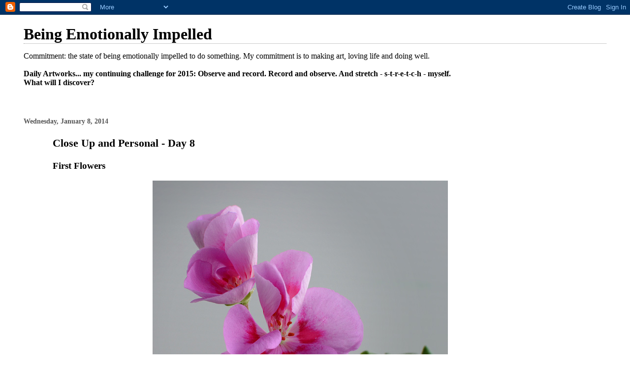

--- FILE ---
content_type: text/html; charset=UTF-8
request_url: https://emotionallyimpelled.blogspot.com/2014/01/close-up-and-personal-day-8.html?showComment=1389214079791
body_size: 8567
content:
<!DOCTYPE html>
<html dir='ltr'>
<head>
<link href='https://www.blogger.com/static/v1/widgets/2944754296-widget_css_bundle.css' rel='stylesheet' type='text/css'/>
<meta content='text/html; charset=UTF-8' http-equiv='Content-Type'/>
<meta content='blogger' name='generator'/>
<link href='https://emotionallyimpelled.blogspot.com/favicon.ico' rel='icon' type='image/x-icon'/>
<link href='http://emotionallyimpelled.blogspot.com/2014/01/close-up-and-personal-day-8.html' rel='canonical'/>
<link rel="alternate" type="application/atom+xml" title="Being Emotionally Impelled - Atom" href="https://emotionallyimpelled.blogspot.com/feeds/posts/default" />
<link rel="alternate" type="application/rss+xml" title="Being Emotionally Impelled - RSS" href="https://emotionallyimpelled.blogspot.com/feeds/posts/default?alt=rss" />
<link rel="service.post" type="application/atom+xml" title="Being Emotionally Impelled - Atom" href="https://www.blogger.com/feeds/8907493401924502681/posts/default" />

<link rel="alternate" type="application/atom+xml" title="Being Emotionally Impelled - Atom" href="https://emotionallyimpelled.blogspot.com/feeds/5794245497830178895/comments/default" />
<!--Can't find substitution for tag [blog.ieCssRetrofitLinks]-->
<link href='https://blogger.googleusercontent.com/img/b/R29vZ2xl/AVvXsEi9aY9j5uq5db1e3AZpOACD_cmgRN5dq8LEWG9E2a_BHCxrF8kuPmEYtVL3UP24eG5Oyn4cdKZQzExVFnrLTdoOgAlC_xyUik1pJrOyN_Z3DO6L_K27r6xc2-YQGsk4h27YLFVwOvHn1WDT/s1600/PenneyGeraniumTrio1.jpg' rel='image_src'/>
<meta content='http://emotionallyimpelled.blogspot.com/2014/01/close-up-and-personal-day-8.html' property='og:url'/>
<meta content='Close Up and Personal - Day 8' property='og:title'/>
<meta content=' First Flowers           The Geranium on My Desk      - its floral presentation         Plants are supposed to flower in summertime out in t...' property='og:description'/>
<meta content='https://blogger.googleusercontent.com/img/b/R29vZ2xl/AVvXsEi9aY9j5uq5db1e3AZpOACD_cmgRN5dq8LEWG9E2a_BHCxrF8kuPmEYtVL3UP24eG5Oyn4cdKZQzExVFnrLTdoOgAlC_xyUik1pJrOyN_Z3DO6L_K27r6xc2-YQGsk4h27YLFVwOvHn1WDT/w1200-h630-p-k-no-nu/PenneyGeraniumTrio1.jpg' property='og:image'/>
<title>Being Emotionally Impelled: Close Up and Personal - Day 8</title>
<style id='page-skin-1' type='text/css'><!--
/*
* Blogger Template Style
*
* Simple II
* by Jason Sutter
*/
body {
margin:0;
font:normal normal 100% Georgia,Serif;;
background:#ffffff;
color:#000000;
}
a:link {
color:#5588aa;
text-decoration:none;
}
a:visited {
color:#999999;
text-decoration:none;
}
a:hover {
color:#000000;
text-decoration:underline;
}
a img {
border-width:0;
}
#outer-wrapper {
margin-top: 0px;
margin-right: 3em;
margin-bottom: 0;
margin-left: 3em;
}
h1 {
border-bottom:dotted 1px #999999;
margin-bottom:0px;
color: #000000;
font: normal bold 200% Georgia,Serif;
}
h1 a, h1 a:link, h1 a:visited {
color: #000000;
}
h2 {
margin:0px;
padding: 0px;
}
#main .widget {
padding-bottom:10px;
margin-bottom:20px;
border-bottom:dotted 1px #999999;
clear: both;
}
#main .Header {
border-bottom-width: 0px;
}
h2.date-header {
padding-top:15px;
color:#555555;
padding-bottom:0px;
margin-bottom:0px;
font-size: 90%;
}
h3.post-title {
font-size: 140%;
color: #000000;
}
.post {
padding-left:5%;
padding-right:10%;
}
.post-footer {
color:#555555;
}
#comments {
padding-top:30px;
color:#000000;
padding-bottom:0px;
margin-bottom:0px;
font-weight:bold;
}
#comments .comment-footer {
font-size:1em;
font-weight:normal;
color:#555555;
margin-right:10px;
display:inline;
}
.comment-author {
margin-top: 3%;
}
.comment-body {
font-size:1em;
font-weight:normal;
}
.deleted-comment {
font-style:italic;
color:gray;
}
.comment-link {
margin-left:.6em;
}
.feed-links {
clear: both;
line-height: 2.5em;
}
#blog-pager-newer-link {
float: left;
}
#blog-pager-older-link {
float: right;
}
#blog-pager {
text-align: center;
}
.clear {
clear: both;
}
.profile-img {
float: left;
margin-top: 0;
margin-right: 5px;
margin-bottom: 5px;
margin-left: 0;
}
body#layout #outer-wrapper {
margin-top: 0px;
margin-right: 50px;
margin-bottom: 0;
margin-left: 50px;
}

--></style>
<link href='https://www.blogger.com/dyn-css/authorization.css?targetBlogID=8907493401924502681&amp;zx=b6d1683a-23c7-4aeb-8aeb-e8dcb1cf466c' media='none' onload='if(media!=&#39;all&#39;)media=&#39;all&#39;' rel='stylesheet'/><noscript><link href='https://www.blogger.com/dyn-css/authorization.css?targetBlogID=8907493401924502681&amp;zx=b6d1683a-23c7-4aeb-8aeb-e8dcb1cf466c' rel='stylesheet'/></noscript>
<meta name='google-adsense-platform-account' content='ca-host-pub-1556223355139109'/>
<meta name='google-adsense-platform-domain' content='blogspot.com'/>

</head>
<body>
<div class='navbar section' id='navbar'><div class='widget Navbar' data-version='1' id='Navbar1'><script type="text/javascript">
    function setAttributeOnload(object, attribute, val) {
      if(window.addEventListener) {
        window.addEventListener('load',
          function(){ object[attribute] = val; }, false);
      } else {
        window.attachEvent('onload', function(){ object[attribute] = val; });
      }
    }
  </script>
<div id="navbar-iframe-container"></div>
<script type="text/javascript" src="https://apis.google.com/js/platform.js"></script>
<script type="text/javascript">
      gapi.load("gapi.iframes:gapi.iframes.style.bubble", function() {
        if (gapi.iframes && gapi.iframes.getContext) {
          gapi.iframes.getContext().openChild({
              url: 'https://www.blogger.com/navbar/8907493401924502681?po\x3d5794245497830178895\x26origin\x3dhttps://emotionallyimpelled.blogspot.com',
              where: document.getElementById("navbar-iframe-container"),
              id: "navbar-iframe"
          });
        }
      });
    </script><script type="text/javascript">
(function() {
var script = document.createElement('script');
script.type = 'text/javascript';
script.src = '//pagead2.googlesyndication.com/pagead/js/google_top_exp.js';
var head = document.getElementsByTagName('head')[0];
if (head) {
head.appendChild(script);
}})();
</script>
</div></div>
<div id='outer-wrapper'>
<div class='main section' id='main'><div class='widget Header' data-version='1' id='Header1'>
<div id='header-inner'>
<div class='titlewrapper'>
<h1 class='title'>
<a href='https://emotionallyimpelled.blogspot.com/'>
Being Emotionally Impelled
</a>
</h1>
</div>
<div class='descriptionwrapper'>
<p class='description'><span>Commitment: the state of being emotionally impelled to do something. 

My commitment is to making art, loving life and doing well.
<br>
<br>
<b>Daily Artworks... my continuing challenge for 2015: Observe and record. Record and observe. And stretch - s-t-r-e-t-c-h - myself. <br> What will I discover? </b></span></p>
</div>
</div>
</div><div class='widget Blog' data-version='1' id='Blog1'>
<div class='blog-posts hfeed'>

          <div class="date-outer">
        
<h2 class='date-header'><span>Wednesday, January 8, 2014</span></h2>

          <div class="date-posts">
        
<div class='post-outer'>
<div class='post hentry uncustomized-post-template' itemprop='blogPost' itemscope='itemscope' itemtype='http://schema.org/BlogPosting'>
<meta content='https://blogger.googleusercontent.com/img/b/R29vZ2xl/AVvXsEi9aY9j5uq5db1e3AZpOACD_cmgRN5dq8LEWG9E2a_BHCxrF8kuPmEYtVL3UP24eG5Oyn4cdKZQzExVFnrLTdoOgAlC_xyUik1pJrOyN_Z3DO6L_K27r6xc2-YQGsk4h27YLFVwOvHn1WDT/s1600/PenneyGeraniumTrio1.jpg' itemprop='image_url'/>
<meta content='8907493401924502681' itemprop='blogId'/>
<meta content='5794245497830178895' itemprop='postId'/>
<a name='5794245497830178895'></a>
<h3 class='post-title entry-title' itemprop='name'>
Close Up and Personal - Day 8
</h3>
<div class='post-header'>
<div class='post-header-line-1'></div>
</div>
<div class='post-body entry-content' id='post-body-5794245497830178895' itemprop='description articleBody'>
<h3>
<b>First Flowers &nbsp;</b></h3>
<div class="separator" style="clear: both; text-align: center;">
<a href="https://blogger.googleusercontent.com/img/b/R29vZ2xl/AVvXsEi9aY9j5uq5db1e3AZpOACD_cmgRN5dq8LEWG9E2a_BHCxrF8kuPmEYtVL3UP24eG5Oyn4cdKZQzExVFnrLTdoOgAlC_xyUik1pJrOyN_Z3DO6L_K27r6xc2-YQGsk4h27YLFVwOvHn1WDT/s1600/PenneyGeraniumTrio1.jpg" imageanchor="1" style="margin-left: 1em; margin-right: 1em;"><img border="0" src="https://blogger.googleusercontent.com/img/b/R29vZ2xl/AVvXsEi9aY9j5uq5db1e3AZpOACD_cmgRN5dq8LEWG9E2a_BHCxrF8kuPmEYtVL3UP24eG5Oyn4cdKZQzExVFnrLTdoOgAlC_xyUik1pJrOyN_Z3DO6L_K27r6xc2-YQGsk4h27YLFVwOvHn1WDT/s1600/PenneyGeraniumTrio1.jpg" /></a></div>
<div class="separator" style="clear: both; text-align: center;">
<br /></div>
<div class="separator" style="clear: both; text-align: center;">
</div>
<div class="separator" style="clear: both; text-align: center;">
<b>The Geranium on My Desk &nbsp;&nbsp;</b></div>
<div class="separator" style="clear: both; text-align: center;">
- its floral presentation &nbsp;&nbsp;</div>
<div class="separator" style="clear: both; text-align: center;">
<br /></div>
<div style="text-align: center;">
<div style="text-align: left;">
Plants are supposed to flower in summertime out in the garden. If I were a dedicated gardener, I would have clipped away this geranium's fall leaves and stems and let the plant sit dormant for months in the dark, keeping its energy in reserve for spring. But if I waited for that, I wouldn't have this opportunity to be so pleased and proud of these first flowers.<br />
As a flower fancier, I prefer to enjoy the growth of the plant now, and its triumph of&nbsp;growth&nbsp;and&nbsp;color over winter cold and dark. Besides, I'm sure the geranium is enjoying its own exuberance, too!<br />
&nbsp;<br />
<br /></div>
</div>
<div style='clear: both;'></div>
</div>
<div class='post-footer'>
<div class='post-footer-line post-footer-line-1'>
<span class='post-author vcard'>
Posted by
<span class='fn' itemprop='author' itemscope='itemscope' itemtype='http://schema.org/Person'>
<meta content='https://www.blogger.com/profile/00124144040878852680' itemprop='url'/>
<a class='g-profile' href='https://www.blogger.com/profile/00124144040878852680' rel='author' title='author profile'>
<span itemprop='name'>Mavis</span>
</a>
</span>
</span>
<span class='post-timestamp'>
at
<meta content='http://emotionallyimpelled.blogspot.com/2014/01/close-up-and-personal-day-8.html' itemprop='url'/>
<a class='timestamp-link' href='https://emotionallyimpelled.blogspot.com/2014/01/close-up-and-personal-day-8.html' rel='bookmark' title='permanent link'><abbr class='published' itemprop='datePublished' title='2014-01-08T05:51:00-08:00'>5:51&#8239;AM</abbr></a>
</span>
<span class='post-comment-link'>
</span>
<span class='post-icons'>
<span class='item-control blog-admin pid-728943984'>
<a href='https://www.blogger.com/post-edit.g?blogID=8907493401924502681&postID=5794245497830178895&from=pencil' title='Edit Post'>
<img alt='' class='icon-action' height='18' src='https://resources.blogblog.com/img/icon18_edit_allbkg.gif' width='18'/>
</a>
</span>
</span>
<div class='post-share-buttons goog-inline-block'>
</div>
</div>
<div class='post-footer-line post-footer-line-2'>
<span class='post-labels'>
Labels:
<a href='https://emotionallyimpelled.blogspot.com/search/label/atmosphere' rel='tag'>atmosphere</a>,
<a href='https://emotionallyimpelled.blogspot.com/search/label/bud' rel='tag'>bud</a>,
<a href='https://emotionallyimpelled.blogspot.com/search/label/close-up' rel='tag'>close-up</a>,
<a href='https://emotionallyimpelled.blogspot.com/search/label/depth%20of%20field' rel='tag'>depth of field</a>,
<a href='https://emotionallyimpelled.blogspot.com/search/label/flower' rel='tag'>flower</a>,
<a href='https://emotionallyimpelled.blogspot.com/search/label/geranium' rel='tag'>geranium</a>,
<a href='https://emotionallyimpelled.blogspot.com/search/label/macro%20photography' rel='tag'>macro photography</a>,
<a href='https://emotionallyimpelled.blogspot.com/search/label/Mavis%20Penney' rel='tag'>Mavis Penney</a>,
<a href='https://emotionallyimpelled.blogspot.com/search/label/micro' rel='tag'>micro</a>,
<a href='https://emotionallyimpelled.blogspot.com/search/label/pelargonium' rel='tag'>pelargonium</a>,
<a href='https://emotionallyimpelled.blogspot.com/search/label/point%20of%20view' rel='tag'>point of view</a>
</span>
</div>
<div class='post-footer-line post-footer-line-3'>
<span class='post-location'>
</span>
</div>
</div>
</div>
<div class='comments' id='comments'>
<a name='comments'></a>
<h4>3 comments:</h4>
<div id='Blog1_comments-block-wrapper'>
<dl class='avatar-comment-indent' id='comments-block'>
<dt class='comment-author ' id='c2404087899435914080'>
<a name='c2404087899435914080'></a>
<div class="avatar-image-container avatar-stock"><span dir="ltr"><a href="https://www.blogger.com/profile/06669114551158284499" target="" rel="nofollow" onclick="" class="avatar-hovercard" id="av-2404087899435914080-06669114551158284499"><img src="//www.blogger.com/img/blogger_logo_round_35.png" width="35" height="35" alt="" title="Barbara Martin  (@Reptitude)">

</a></span></div>
<a href='https://www.blogger.com/profile/06669114551158284499' rel='nofollow'>Barbara Martin  (@Reptitude)</a>
said...
</dt>
<dd class='comment-body' id='Blog1_cmt-2404087899435914080'>
<p>
AHhhhh. Flowers in winter. That is all. :)<br /><br />ps Looks delicate! But I think this one would not survive too much freezing weather, cut back or not, as it is a pelargonium. Perhaps insulated under snow? No way or at least I don&#39;t think I&#39;ve ever heard of it so I could be wrong. But left in the basement in the dark, cool but not too cold, stored in pot or maybe uprooted and upon occasion wrapped in paper bag or tucked into a lady&#39;s stocking and hung to air -- maybe! #tellingthebraintoSTOPnow<br />#Thank you for sharing the little pink ray of sunshine
</p>
</dd>
<dd class='comment-footer'>
<span class='comment-timestamp'>
<a href='https://emotionallyimpelled.blogspot.com/2014/01/close-up-and-personal-day-8.html?showComment=1389214079791#c2404087899435914080' title='comment permalink'>
January 8, 2014 at 12:47&#8239;PM
</a>
<span class='item-control blog-admin pid-1358755415'>
<a class='comment-delete' href='https://www.blogger.com/comment/delete/8907493401924502681/2404087899435914080' title='Delete Comment'>
<img src='https://resources.blogblog.com/img/icon_delete13.gif'/>
</a>
</span>
</span>
</dd>
<dt class='comment-author blog-author' id='c6775482667653222932'>
<a name='c6775482667653222932'></a>
<div class="avatar-image-container vcard"><span dir="ltr"><a href="https://www.blogger.com/profile/00124144040878852680" target="" rel="nofollow" onclick="" class="avatar-hovercard" id="av-6775482667653222932-00124144040878852680"><img src="https://resources.blogblog.com/img/blank.gif" width="35" height="35" class="delayLoad" style="display: none;" longdesc="//blogger.googleusercontent.com/img/b/R29vZ2xl/AVvXsEgfwEZ6zLeqAUprqgzmuUID5KgQQh3I1RtlQoFYf_ho3zpeM1Uv4UkC6tdJBDnSnME64hZ6niS9H15M8vyfUqFUxc_PJOdvdc9zRPI5atgN5POGhrjYn0Lvznmw0xDFOog/s45-c/MavisPenneyW.jpg" alt="" title="Mavis">

<noscript><img src="//blogger.googleusercontent.com/img/b/R29vZ2xl/AVvXsEgfwEZ6zLeqAUprqgzmuUID5KgQQh3I1RtlQoFYf_ho3zpeM1Uv4UkC6tdJBDnSnME64hZ6niS9H15M8vyfUqFUxc_PJOdvdc9zRPI5atgN5POGhrjYn0Lvznmw0xDFOog/s45-c/MavisPenneyW.jpg" width="35" height="35" class="photo" alt=""></noscript></a></span></div>
<a href='https://www.blogger.com/profile/00124144040878852680' rel='nofollow'>Mavis</a>
said...
</dt>
<dd class='comment-body' id='Blog1_cmt-6775482667653222932'>
<p>
Grandma told me it was a geranium.<br />And I&#39;m happy to have it!  :)<br />
</p>
</dd>
<dd class='comment-footer'>
<span class='comment-timestamp'>
<a href='https://emotionallyimpelled.blogspot.com/2014/01/close-up-and-personal-day-8.html?showComment=1389214499099#c6775482667653222932' title='comment permalink'>
January 8, 2014 at 12:54&#8239;PM
</a>
<span class='item-control blog-admin pid-728943984'>
<a class='comment-delete' href='https://www.blogger.com/comment/delete/8907493401924502681/6775482667653222932' title='Delete Comment'>
<img src='https://resources.blogblog.com/img/icon_delete13.gif'/>
</a>
</span>
</span>
</dd>
<dt class='comment-author ' id='c600997592745168760'>
<a name='c600997592745168760'></a>
<div class="avatar-image-container avatar-stock"><span dir="ltr"><a href="https://www.blogger.com/profile/06669114551158284499" target="" rel="nofollow" onclick="" class="avatar-hovercard" id="av-600997592745168760-06669114551158284499"><img src="//www.blogger.com/img/blogger_logo_round_35.png" width="35" height="35" alt="" title="Barbara Martin  (@Reptitude)">

</a></span></div>
<a href='https://www.blogger.com/profile/06669114551158284499' rel='nofollow'>Barbara Martin  (@Reptitude)</a>
said...
</dt>
<dd class='comment-body' id='Blog1_cmt-600997592745168760'>
<p>
Oh yes, geranium is the regular name for it! And this one is just gorgeous. Especially blooming indoors in January!!!<br /><br />But there is also a botanical name, Geranium, for another plant altogether -- and winter hardy, at that. Go figure!
</p>
</dd>
<dd class='comment-footer'>
<span class='comment-timestamp'>
<a href='https://emotionallyimpelled.blogspot.com/2014/01/close-up-and-personal-day-8.html?showComment=1389292242195#c600997592745168760' title='comment permalink'>
January 9, 2014 at 10:30&#8239;AM
</a>
<span class='item-control blog-admin pid-1358755415'>
<a class='comment-delete' href='https://www.blogger.com/comment/delete/8907493401924502681/600997592745168760' title='Delete Comment'>
<img src='https://resources.blogblog.com/img/icon_delete13.gif'/>
</a>
</span>
</span>
</dd>
</dl>
</div>
<p class='comment-footer'>
<a href='https://www.blogger.com/comment/fullpage/post/8907493401924502681/5794245497830178895' onclick=''>Post a Comment</a>
</p>
</div>
</div>

        </div></div>
      
</div>
<div class='blog-pager' id='blog-pager'>
<span id='blog-pager-newer-link'>
<a class='blog-pager-newer-link' href='https://emotionallyimpelled.blogspot.com/2014/01/close-up-and-personal-day-9.html' id='Blog1_blog-pager-newer-link' title='Newer Post'>Newer Post</a>
</span>
<span id='blog-pager-older-link'>
<a class='blog-pager-older-link' href='https://emotionallyimpelled.blogspot.com/2014/01/close-up-and-personal-day-7.html' id='Blog1_blog-pager-older-link' title='Older Post'>Older Post</a>
</span>
<a class='home-link' href='https://emotionallyimpelled.blogspot.com/'>Home</a>
</div>
<div class='clear'></div>
<div class='post-feeds'>
<div class='feed-links'>
Subscribe to:
<a class='feed-link' href='https://emotionallyimpelled.blogspot.com/feeds/5794245497830178895/comments/default' target='_blank' type='application/atom+xml'>Post Comments (Atom)</a>
</div>
</div>
</div><div class='widget Followers' data-version='1' id='Followers1'>
<h2 class='title'>Followers</h2>
<div class='widget-content'>
<div id='Followers1-wrapper'>
<div style='margin-right:2px;'>
<div><script type="text/javascript" src="https://apis.google.com/js/platform.js"></script>
<div id="followers-iframe-container"></div>
<script type="text/javascript">
    window.followersIframe = null;
    function followersIframeOpen(url) {
      gapi.load("gapi.iframes", function() {
        if (gapi.iframes && gapi.iframes.getContext) {
          window.followersIframe = gapi.iframes.getContext().openChild({
            url: url,
            where: document.getElementById("followers-iframe-container"),
            messageHandlersFilter: gapi.iframes.CROSS_ORIGIN_IFRAMES_FILTER,
            messageHandlers: {
              '_ready': function(obj) {
                window.followersIframe.getIframeEl().height = obj.height;
              },
              'reset': function() {
                window.followersIframe.close();
                followersIframeOpen("https://www.blogger.com/followers/frame/8907493401924502681?colors\x3dCgt0cmFuc3BhcmVudBILdHJhbnNwYXJlbnQaByMwMDAwMDAiByM1NTg4YWEqByNmZmZmZmYyByMwMDAwMDA6ByMwMDAwMDBCByM1NTg4YWFKByMwMDAwMDBSByM1NTg4YWFaC3RyYW5zcGFyZW50\x26pageSize\x3d21\x26hl\x3den\x26origin\x3dhttps://emotionallyimpelled.blogspot.com");
              },
              'open': function(url) {
                window.followersIframe.close();
                followersIframeOpen(url);
              }
            }
          });
        }
      });
    }
    followersIframeOpen("https://www.blogger.com/followers/frame/8907493401924502681?colors\x3dCgt0cmFuc3BhcmVudBILdHJhbnNwYXJlbnQaByMwMDAwMDAiByM1NTg4YWEqByNmZmZmZmYyByMwMDAwMDA6ByMwMDAwMDBCByM1NTg4YWFKByMwMDAwMDBSByM1NTg4YWFaC3RyYW5zcGFyZW50\x26pageSize\x3d21\x26hl\x3den\x26origin\x3dhttps://emotionallyimpelled.blogspot.com");
  </script></div>
</div>
</div>
<div class='clear'></div>
</div>
</div><div class='widget BlogArchive' data-version='1' id='BlogArchive1'>
<h2>Blog Archive</h2>
<div class='widget-content'>
<div id='ArchiveList'>
<div id='BlogArchive1_ArchiveList'>
<ul class='hierarchy'>
<li class='archivedate collapsed'>
<a class='toggle' href='javascript:void(0)'>
<span class='zippy'>

        &#9658;&#160;
      
</span>
</a>
<a class='post-count-link' href='https://emotionallyimpelled.blogspot.com/2015/'>
2015
</a>
<span class='post-count' dir='ltr'>(42)</span>
<ul class='hierarchy'>
<li class='archivedate collapsed'>
<a class='toggle' href='javascript:void(0)'>
<span class='zippy'>

        &#9658;&#160;
      
</span>
</a>
<a class='post-count-link' href='https://emotionallyimpelled.blogspot.com/2015/08/'>
August
</a>
<span class='post-count' dir='ltr'>(31)</span>
</li>
</ul>
<ul class='hierarchy'>
<li class='archivedate collapsed'>
<a class='toggle' href='javascript:void(0)'>
<span class='zippy'>

        &#9658;&#160;
      
</span>
</a>
<a class='post-count-link' href='https://emotionallyimpelled.blogspot.com/2015/04/'>
April
</a>
<span class='post-count' dir='ltr'>(4)</span>
</li>
</ul>
<ul class='hierarchy'>
<li class='archivedate collapsed'>
<a class='toggle' href='javascript:void(0)'>
<span class='zippy'>

        &#9658;&#160;
      
</span>
</a>
<a class='post-count-link' href='https://emotionallyimpelled.blogspot.com/2015/02/'>
February
</a>
<span class='post-count' dir='ltr'>(7)</span>
</li>
</ul>
</li>
</ul>
<ul class='hierarchy'>
<li class='archivedate expanded'>
<a class='toggle' href='javascript:void(0)'>
<span class='zippy toggle-open'>

        &#9660;&#160;
      
</span>
</a>
<a class='post-count-link' href='https://emotionallyimpelled.blogspot.com/2014/'>
2014
</a>
<span class='post-count' dir='ltr'>(206)</span>
<ul class='hierarchy'>
<li class='archivedate collapsed'>
<a class='toggle' href='javascript:void(0)'>
<span class='zippy'>

        &#9658;&#160;
      
</span>
</a>
<a class='post-count-link' href='https://emotionallyimpelled.blogspot.com/2014/11/'>
November
</a>
<span class='post-count' dir='ltr'>(4)</span>
</li>
</ul>
<ul class='hierarchy'>
<li class='archivedate collapsed'>
<a class='toggle' href='javascript:void(0)'>
<span class='zippy'>

        &#9658;&#160;
      
</span>
</a>
<a class='post-count-link' href='https://emotionallyimpelled.blogspot.com/2014/09/'>
September
</a>
<span class='post-count' dir='ltr'>(8)</span>
</li>
</ul>
<ul class='hierarchy'>
<li class='archivedate collapsed'>
<a class='toggle' href='javascript:void(0)'>
<span class='zippy'>

        &#9658;&#160;
      
</span>
</a>
<a class='post-count-link' href='https://emotionallyimpelled.blogspot.com/2014/08/'>
August
</a>
<span class='post-count' dir='ltr'>(31)</span>
</li>
</ul>
<ul class='hierarchy'>
<li class='archivedate collapsed'>
<a class='toggle' href='javascript:void(0)'>
<span class='zippy'>

        &#9658;&#160;
      
</span>
</a>
<a class='post-count-link' href='https://emotionallyimpelled.blogspot.com/2014/06/'>
June
</a>
<span class='post-count' dir='ltr'>(12)</span>
</li>
</ul>
<ul class='hierarchy'>
<li class='archivedate collapsed'>
<a class='toggle' href='javascript:void(0)'>
<span class='zippy'>

        &#9658;&#160;
      
</span>
</a>
<a class='post-count-link' href='https://emotionallyimpelled.blogspot.com/2014/05/'>
May
</a>
<span class='post-count' dir='ltr'>(31)</span>
</li>
</ul>
<ul class='hierarchy'>
<li class='archivedate collapsed'>
<a class='toggle' href='javascript:void(0)'>
<span class='zippy'>

        &#9658;&#160;
      
</span>
</a>
<a class='post-count-link' href='https://emotionallyimpelled.blogspot.com/2014/04/'>
April
</a>
<span class='post-count' dir='ltr'>(30)</span>
</li>
</ul>
<ul class='hierarchy'>
<li class='archivedate collapsed'>
<a class='toggle' href='javascript:void(0)'>
<span class='zippy'>

        &#9658;&#160;
      
</span>
</a>
<a class='post-count-link' href='https://emotionallyimpelled.blogspot.com/2014/03/'>
March
</a>
<span class='post-count' dir='ltr'>(31)</span>
</li>
</ul>
<ul class='hierarchy'>
<li class='archivedate collapsed'>
<a class='toggle' href='javascript:void(0)'>
<span class='zippy'>

        &#9658;&#160;
      
</span>
</a>
<a class='post-count-link' href='https://emotionallyimpelled.blogspot.com/2014/02/'>
February
</a>
<span class='post-count' dir='ltr'>(28)</span>
</li>
</ul>
<ul class='hierarchy'>
<li class='archivedate expanded'>
<a class='toggle' href='javascript:void(0)'>
<span class='zippy toggle-open'>

        &#9660;&#160;
      
</span>
</a>
<a class='post-count-link' href='https://emotionallyimpelled.blogspot.com/2014/01/'>
January
</a>
<span class='post-count' dir='ltr'>(31)</span>
<ul class='posts'>
<li><a href='https://emotionallyimpelled.blogspot.com/2014/01/close-up-and-personal-day-31.html'>Close Up and Personal - Day 31</a></li>
<li><a href='https://emotionallyimpelled.blogspot.com/2014/01/close-up-and-personal-day-30.html'>Close Up and Personal - Day 30</a></li>
<li><a href='https://emotionallyimpelled.blogspot.com/2014/01/close-up-and-personal-day-29.html'>Close Up and Personal - Day 29</a></li>
<li><a href='https://emotionallyimpelled.blogspot.com/2014/01/close-up-and-personal-day-28.html'>Close Up and Personal - Day 28</a></li>
<li><a href='https://emotionallyimpelled.blogspot.com/2014/01/close-up-and-personal-day-27.html'>Close Up and Personal - Day 27</a></li>
<li><a href='https://emotionallyimpelled.blogspot.com/2014/01/close-up-and-personal-day-26.html'>Close Up and Personal - Day 26</a></li>
<li><a href='https://emotionallyimpelled.blogspot.com/2014/01/close-up-and-personal-day-25.html'>Close Up and Personal - Day 25</a></li>
<li><a href='https://emotionallyimpelled.blogspot.com/2014/01/close-up-and-personal-day-24.html'>Close Up and Personal - Day 24</a></li>
<li><a href='https://emotionallyimpelled.blogspot.com/2014/01/close-up-and-personal-day-23.html'>Close Up and Personal - Day 23</a></li>
<li><a href='https://emotionallyimpelled.blogspot.com/2014/01/close-up-and-personal-day-22.html'>Close Up and Personal - Day 22</a></li>
<li><a href='https://emotionallyimpelled.blogspot.com/2014/01/close-up-and-personal-day-21.html'>Close Up and Personal - Day 21</a></li>
<li><a href='https://emotionallyimpelled.blogspot.com/2014/01/close-up-and-personal-day-20.html'>Close Up and Personal - Day 20</a></li>
<li><a href='https://emotionallyimpelled.blogspot.com/2014/01/close-up-and-personal-day-19.html'>Close Up and Personal - Day 19</a></li>
<li><a href='https://emotionallyimpelled.blogspot.com/2014/01/close-up-and-personal-day-18.html'>Close Up and Personal - Day 18</a></li>
<li><a href='https://emotionallyimpelled.blogspot.com/2014/01/close-up-and-personal-day-17.html'>Close Up and Personal - Day 17</a></li>
<li><a href='https://emotionallyimpelled.blogspot.com/2014/01/close-up-and-personal-day-16.html'>Close Up and Personal - Day 16</a></li>
<li><a href='https://emotionallyimpelled.blogspot.com/2014/01/close-up-and-personal-day-15.html'>Close Up and Personal - Day 15</a></li>
<li><a href='https://emotionallyimpelled.blogspot.com/2014/01/close-up-and-personal-day-14.html'>Close Up and Personal - Day 14</a></li>
<li><a href='https://emotionallyimpelled.blogspot.com/2014/01/close-up-and-personal-day-13.html'>Close Up and Personal - Day 13</a></li>
<li><a href='https://emotionallyimpelled.blogspot.com/2014/01/close-up-and-personal-day-12.html'>Close Up and Personal - Day 12</a></li>
<li><a href='https://emotionallyimpelled.blogspot.com/2014/01/close-up-and-personal-day-11.html'>Close Up and Personal - Day 11</a></li>
<li><a href='https://emotionallyimpelled.blogspot.com/2014/01/close-up-and-personal-day-10.html'>Close Up and Personal - Day 10</a></li>
<li><a href='https://emotionallyimpelled.blogspot.com/2014/01/close-up-and-personal-day-9.html'>Close Up and Personal - Day 9</a></li>
<li><a href='https://emotionallyimpelled.blogspot.com/2014/01/close-up-and-personal-day-8.html'>Close Up and Personal - Day 8</a></li>
<li><a href='https://emotionallyimpelled.blogspot.com/2014/01/close-up-and-personal-day-7.html'>Close Up and Personal - Day 7</a></li>
<li><a href='https://emotionallyimpelled.blogspot.com/2014/01/close-up-and-personal-day-6.html'>Close Up and Personal - Day 6</a></li>
<li><a href='https://emotionallyimpelled.blogspot.com/2014/01/close-up-and-personal-day-5.html'>Close Up and Personal - Day 5</a></li>
<li><a href='https://emotionallyimpelled.blogspot.com/2014/01/close-up-and-personal-day-4.html'>Close Up and Personal - Day 4</a></li>
<li><a href='https://emotionallyimpelled.blogspot.com/2014/01/close-up-and-personal-day-3.html'>Close Up and Personal - Day 3</a></li>
<li><a href='https://emotionallyimpelled.blogspot.com/2014/01/close-up-and-personal-day-2.html'>Close Up and Personal - Day 2</a></li>
<li><a href='https://emotionallyimpelled.blogspot.com/2014/01/close-up-and-personal-day-1.html'>Close Up and Personal - Day 1</a></li>
</ul>
</li>
</ul>
</li>
</ul>
<ul class='hierarchy'>
<li class='archivedate collapsed'>
<a class='toggle' href='javascript:void(0)'>
<span class='zippy'>

        &#9658;&#160;
      
</span>
</a>
<a class='post-count-link' href='https://emotionallyimpelled.blogspot.com/2013/'>
2013
</a>
<span class='post-count' dir='ltr'>(61)</span>
<ul class='hierarchy'>
<li class='archivedate collapsed'>
<a class='toggle' href='javascript:void(0)'>
<span class='zippy'>

        &#9658;&#160;
      
</span>
</a>
<a class='post-count-link' href='https://emotionallyimpelled.blogspot.com/2013/12/'>
December
</a>
<span class='post-count' dir='ltr'>(31)</span>
</li>
</ul>
<ul class='hierarchy'>
<li class='archivedate collapsed'>
<a class='toggle' href='javascript:void(0)'>
<span class='zippy'>

        &#9658;&#160;
      
</span>
</a>
<a class='post-count-link' href='https://emotionallyimpelled.blogspot.com/2013/11/'>
November
</a>
<span class='post-count' dir='ltr'>(30)</span>
</li>
</ul>
</li>
</ul>
<ul class='hierarchy'>
<li class='archivedate collapsed'>
<a class='toggle' href='javascript:void(0)'>
<span class='zippy'>

        &#9658;&#160;
      
</span>
</a>
<a class='post-count-link' href='https://emotionallyimpelled.blogspot.com/2012/'>
2012
</a>
<span class='post-count' dir='ltr'>(15)</span>
<ul class='hierarchy'>
<li class='archivedate collapsed'>
<a class='toggle' href='javascript:void(0)'>
<span class='zippy'>

        &#9658;&#160;
      
</span>
</a>
<a class='post-count-link' href='https://emotionallyimpelled.blogspot.com/2012/11/'>
November
</a>
<span class='post-count' dir='ltr'>(12)</span>
</li>
</ul>
<ul class='hierarchy'>
<li class='archivedate collapsed'>
<a class='toggle' href='javascript:void(0)'>
<span class='zippy'>

        &#9658;&#160;
      
</span>
</a>
<a class='post-count-link' href='https://emotionallyimpelled.blogspot.com/2012/07/'>
July
</a>
<span class='post-count' dir='ltr'>(3)</span>
</li>
</ul>
</li>
</ul>
<ul class='hierarchy'>
<li class='archivedate collapsed'>
<a class='toggle' href='javascript:void(0)'>
<span class='zippy'>

        &#9658;&#160;
      
</span>
</a>
<a class='post-count-link' href='https://emotionallyimpelled.blogspot.com/2011/'>
2011
</a>
<span class='post-count' dir='ltr'>(81)</span>
<ul class='hierarchy'>
<li class='archivedate collapsed'>
<a class='toggle' href='javascript:void(0)'>
<span class='zippy'>

        &#9658;&#160;
      
</span>
</a>
<a class='post-count-link' href='https://emotionallyimpelled.blogspot.com/2011/11/'>
November
</a>
<span class='post-count' dir='ltr'>(10)</span>
</li>
</ul>
<ul class='hierarchy'>
<li class='archivedate collapsed'>
<a class='toggle' href='javascript:void(0)'>
<span class='zippy'>

        &#9658;&#160;
      
</span>
</a>
<a class='post-count-link' href='https://emotionallyimpelled.blogspot.com/2011/10/'>
October
</a>
<span class='post-count' dir='ltr'>(3)</span>
</li>
</ul>
<ul class='hierarchy'>
<li class='archivedate collapsed'>
<a class='toggle' href='javascript:void(0)'>
<span class='zippy'>

        &#9658;&#160;
      
</span>
</a>
<a class='post-count-link' href='https://emotionallyimpelled.blogspot.com/2011/09/'>
September
</a>
<span class='post-count' dir='ltr'>(3)</span>
</li>
</ul>
<ul class='hierarchy'>
<li class='archivedate collapsed'>
<a class='toggle' href='javascript:void(0)'>
<span class='zippy'>

        &#9658;&#160;
      
</span>
</a>
<a class='post-count-link' href='https://emotionallyimpelled.blogspot.com/2011/07/'>
July
</a>
<span class='post-count' dir='ltr'>(5)</span>
</li>
</ul>
<ul class='hierarchy'>
<li class='archivedate collapsed'>
<a class='toggle' href='javascript:void(0)'>
<span class='zippy'>

        &#9658;&#160;
      
</span>
</a>
<a class='post-count-link' href='https://emotionallyimpelled.blogspot.com/2011/06/'>
June
</a>
<span class='post-count' dir='ltr'>(17)</span>
</li>
</ul>
<ul class='hierarchy'>
<li class='archivedate collapsed'>
<a class='toggle' href='javascript:void(0)'>
<span class='zippy'>

        &#9658;&#160;
      
</span>
</a>
<a class='post-count-link' href='https://emotionallyimpelled.blogspot.com/2011/05/'>
May
</a>
<span class='post-count' dir='ltr'>(15)</span>
</li>
</ul>
<ul class='hierarchy'>
<li class='archivedate collapsed'>
<a class='toggle' href='javascript:void(0)'>
<span class='zippy'>

        &#9658;&#160;
      
</span>
</a>
<a class='post-count-link' href='https://emotionallyimpelled.blogspot.com/2011/04/'>
April
</a>
<span class='post-count' dir='ltr'>(28)</span>
</li>
</ul>
</li>
</ul>
<ul class='hierarchy'>
<li class='archivedate collapsed'>
<a class='toggle' href='javascript:void(0)'>
<span class='zippy'>

        &#9658;&#160;
      
</span>
</a>
<a class='post-count-link' href='https://emotionallyimpelled.blogspot.com/2010/'>
2010
</a>
<span class='post-count' dir='ltr'>(36)</span>
<ul class='hierarchy'>
<li class='archivedate collapsed'>
<a class='toggle' href='javascript:void(0)'>
<span class='zippy'>

        &#9658;&#160;
      
</span>
</a>
<a class='post-count-link' href='https://emotionallyimpelled.blogspot.com/2010/09/'>
September
</a>
<span class='post-count' dir='ltr'>(11)</span>
</li>
</ul>
<ul class='hierarchy'>
<li class='archivedate collapsed'>
<a class='toggle' href='javascript:void(0)'>
<span class='zippy'>

        &#9658;&#160;
      
</span>
</a>
<a class='post-count-link' href='https://emotionallyimpelled.blogspot.com/2010/02/'>
February
</a>
<span class='post-count' dir='ltr'>(2)</span>
</li>
</ul>
<ul class='hierarchy'>
<li class='archivedate collapsed'>
<a class='toggle' href='javascript:void(0)'>
<span class='zippy'>

        &#9658;&#160;
      
</span>
</a>
<a class='post-count-link' href='https://emotionallyimpelled.blogspot.com/2010/01/'>
January
</a>
<span class='post-count' dir='ltr'>(23)</span>
</li>
</ul>
</li>
</ul>
<ul class='hierarchy'>
<li class='archivedate collapsed'>
<a class='toggle' href='javascript:void(0)'>
<span class='zippy'>

        &#9658;&#160;
      
</span>
</a>
<a class='post-count-link' href='https://emotionallyimpelled.blogspot.com/2009/'>
2009
</a>
<span class='post-count' dir='ltr'>(93)</span>
<ul class='hierarchy'>
<li class='archivedate collapsed'>
<a class='toggle' href='javascript:void(0)'>
<span class='zippy'>

        &#9658;&#160;
      
</span>
</a>
<a class='post-count-link' href='https://emotionallyimpelled.blogspot.com/2009/11/'>
November
</a>
<span class='post-count' dir='ltr'>(30)</span>
</li>
</ul>
<ul class='hierarchy'>
<li class='archivedate collapsed'>
<a class='toggle' href='javascript:void(0)'>
<span class='zippy'>

        &#9658;&#160;
      
</span>
</a>
<a class='post-count-link' href='https://emotionallyimpelled.blogspot.com/2009/04/'>
April
</a>
<span class='post-count' dir='ltr'>(12)</span>
</li>
</ul>
<ul class='hierarchy'>
<li class='archivedate collapsed'>
<a class='toggle' href='javascript:void(0)'>
<span class='zippy'>

        &#9658;&#160;
      
</span>
</a>
<a class='post-count-link' href='https://emotionallyimpelled.blogspot.com/2009/03/'>
March
</a>
<span class='post-count' dir='ltr'>(12)</span>
</li>
</ul>
<ul class='hierarchy'>
<li class='archivedate collapsed'>
<a class='toggle' href='javascript:void(0)'>
<span class='zippy'>

        &#9658;&#160;
      
</span>
</a>
<a class='post-count-link' href='https://emotionallyimpelled.blogspot.com/2009/02/'>
February
</a>
<span class='post-count' dir='ltr'>(13)</span>
</li>
</ul>
<ul class='hierarchy'>
<li class='archivedate collapsed'>
<a class='toggle' href='javascript:void(0)'>
<span class='zippy'>

        &#9658;&#160;
      
</span>
</a>
<a class='post-count-link' href='https://emotionallyimpelled.blogspot.com/2009/01/'>
January
</a>
<span class='post-count' dir='ltr'>(26)</span>
</li>
</ul>
</li>
</ul>
<ul class='hierarchy'>
<li class='archivedate collapsed'>
<a class='toggle' href='javascript:void(0)'>
<span class='zippy'>

        &#9658;&#160;
      
</span>
</a>
<a class='post-count-link' href='https://emotionallyimpelled.blogspot.com/2008/'>
2008
</a>
<span class='post-count' dir='ltr'>(62)</span>
<ul class='hierarchy'>
<li class='archivedate collapsed'>
<a class='toggle' href='javascript:void(0)'>
<span class='zippy'>

        &#9658;&#160;
      
</span>
</a>
<a class='post-count-link' href='https://emotionallyimpelled.blogspot.com/2008/12/'>
December
</a>
<span class='post-count' dir='ltr'>(31)</span>
</li>
</ul>
<ul class='hierarchy'>
<li class='archivedate collapsed'>
<a class='toggle' href='javascript:void(0)'>
<span class='zippy'>

        &#9658;&#160;
      
</span>
</a>
<a class='post-count-link' href='https://emotionallyimpelled.blogspot.com/2008/11/'>
November
</a>
<span class='post-count' dir='ltr'>(30)</span>
</li>
</ul>
<ul class='hierarchy'>
<li class='archivedate collapsed'>
<a class='toggle' href='javascript:void(0)'>
<span class='zippy'>

        &#9658;&#160;
      
</span>
</a>
<a class='post-count-link' href='https://emotionallyimpelled.blogspot.com/2008/10/'>
October
</a>
<span class='post-count' dir='ltr'>(1)</span>
</li>
</ul>
</li>
</ul>
</div>
</div>
<div class='clear'></div>
</div>
</div><div class='widget Profile' data-version='1' id='Profile1'>
<h2>About Me</h2>
<div class='widget-content'>
<a href='https://www.blogger.com/profile/00124144040878852680'><img alt='My photo' class='profile-img' height='60' src='//blogger.googleusercontent.com/img/b/R29vZ2xl/AVvXsEgfwEZ6zLeqAUprqgzmuUID5KgQQh3I1RtlQoFYf_ho3zpeM1Uv4UkC6tdJBDnSnME64hZ6niS9H15M8vyfUqFUxc_PJOdvdc9zRPI5atgN5POGhrjYn0Lvznmw0xDFOog/s220/MavisPenneyW.jpg' width='80'/></a>
<dl class='profile-datablock'>
<dt class='profile-data'>
<a class='profile-name-link g-profile' href='https://www.blogger.com/profile/00124144040878852680' rel='author' style='background-image: url(//www.blogger.com/img/logo-16.png);'>
Mavis
</a>
</dt>
</dl>
<a class='profile-link' href='https://www.blogger.com/profile/00124144040878852680' rel='author'>View my complete profile</a>
<div class='clear'></div>
</div>
</div><div class='widget HTML' data-version='1' id='HTML1'>
<div class='widget-content'>
.
</div>
<div class='clear'></div>
</div></div>
</div>

<script type="text/javascript" src="https://www.blogger.com/static/v1/widgets/2028843038-widgets.js"></script>
<script type='text/javascript'>
window['__wavt'] = 'AOuZoY5h9SH8QCWM73tKfJKF1_zl4b6etw:1768994574396';_WidgetManager._Init('//www.blogger.com/rearrange?blogID\x3d8907493401924502681','//emotionallyimpelled.blogspot.com/2014/01/close-up-and-personal-day-8.html','8907493401924502681');
_WidgetManager._SetDataContext([{'name': 'blog', 'data': {'blogId': '8907493401924502681', 'title': 'Being Emotionally Impelled', 'url': 'https://emotionallyimpelled.blogspot.com/2014/01/close-up-and-personal-day-8.html', 'canonicalUrl': 'http://emotionallyimpelled.blogspot.com/2014/01/close-up-and-personal-day-8.html', 'homepageUrl': 'https://emotionallyimpelled.blogspot.com/', 'searchUrl': 'https://emotionallyimpelled.blogspot.com/search', 'canonicalHomepageUrl': 'http://emotionallyimpelled.blogspot.com/', 'blogspotFaviconUrl': 'https://emotionallyimpelled.blogspot.com/favicon.ico', 'bloggerUrl': 'https://www.blogger.com', 'hasCustomDomain': false, 'httpsEnabled': true, 'enabledCommentProfileImages': true, 'gPlusViewType': 'FILTERED_POSTMOD', 'adultContent': false, 'analyticsAccountNumber': '', 'encoding': 'UTF-8', 'locale': 'en', 'localeUnderscoreDelimited': 'en', 'languageDirection': 'ltr', 'isPrivate': false, 'isMobile': false, 'isMobileRequest': false, 'mobileClass': '', 'isPrivateBlog': false, 'isDynamicViewsAvailable': true, 'feedLinks': '\x3clink rel\x3d\x22alternate\x22 type\x3d\x22application/atom+xml\x22 title\x3d\x22Being Emotionally Impelled - Atom\x22 href\x3d\x22https://emotionallyimpelled.blogspot.com/feeds/posts/default\x22 /\x3e\n\x3clink rel\x3d\x22alternate\x22 type\x3d\x22application/rss+xml\x22 title\x3d\x22Being Emotionally Impelled - RSS\x22 href\x3d\x22https://emotionallyimpelled.blogspot.com/feeds/posts/default?alt\x3drss\x22 /\x3e\n\x3clink rel\x3d\x22service.post\x22 type\x3d\x22application/atom+xml\x22 title\x3d\x22Being Emotionally Impelled - Atom\x22 href\x3d\x22https://www.blogger.com/feeds/8907493401924502681/posts/default\x22 /\x3e\n\n\x3clink rel\x3d\x22alternate\x22 type\x3d\x22application/atom+xml\x22 title\x3d\x22Being Emotionally Impelled - Atom\x22 href\x3d\x22https://emotionallyimpelled.blogspot.com/feeds/5794245497830178895/comments/default\x22 /\x3e\n', 'meTag': '', 'adsenseHostId': 'ca-host-pub-1556223355139109', 'adsenseHasAds': false, 'adsenseAutoAds': false, 'boqCommentIframeForm': true, 'loginRedirectParam': '', 'view': '', 'dynamicViewsCommentsSrc': '//www.blogblog.com/dynamicviews/4224c15c4e7c9321/js/comments.js', 'dynamicViewsScriptSrc': '//www.blogblog.com/dynamicviews/6e0d22adcfa5abea', 'plusOneApiSrc': 'https://apis.google.com/js/platform.js', 'disableGComments': true, 'interstitialAccepted': false, 'sharing': {'platforms': [{'name': 'Get link', 'key': 'link', 'shareMessage': 'Get link', 'target': ''}, {'name': 'Facebook', 'key': 'facebook', 'shareMessage': 'Share to Facebook', 'target': 'facebook'}, {'name': 'BlogThis!', 'key': 'blogThis', 'shareMessage': 'BlogThis!', 'target': 'blog'}, {'name': 'X', 'key': 'twitter', 'shareMessage': 'Share to X', 'target': 'twitter'}, {'name': 'Pinterest', 'key': 'pinterest', 'shareMessage': 'Share to Pinterest', 'target': 'pinterest'}, {'name': 'Email', 'key': 'email', 'shareMessage': 'Email', 'target': 'email'}], 'disableGooglePlus': true, 'googlePlusShareButtonWidth': 0, 'googlePlusBootstrap': '\x3cscript type\x3d\x22text/javascript\x22\x3ewindow.___gcfg \x3d {\x27lang\x27: \x27en\x27};\x3c/script\x3e'}, 'hasCustomJumpLinkMessage': false, 'jumpLinkMessage': 'Read more', 'pageType': 'item', 'postId': '5794245497830178895', 'postImageThumbnailUrl': 'https://blogger.googleusercontent.com/img/b/R29vZ2xl/AVvXsEi9aY9j5uq5db1e3AZpOACD_cmgRN5dq8LEWG9E2a_BHCxrF8kuPmEYtVL3UP24eG5Oyn4cdKZQzExVFnrLTdoOgAlC_xyUik1pJrOyN_Z3DO6L_K27r6xc2-YQGsk4h27YLFVwOvHn1WDT/s72-c/PenneyGeraniumTrio1.jpg', 'postImageUrl': 'https://blogger.googleusercontent.com/img/b/R29vZ2xl/AVvXsEi9aY9j5uq5db1e3AZpOACD_cmgRN5dq8LEWG9E2a_BHCxrF8kuPmEYtVL3UP24eG5Oyn4cdKZQzExVFnrLTdoOgAlC_xyUik1pJrOyN_Z3DO6L_K27r6xc2-YQGsk4h27YLFVwOvHn1WDT/s1600/PenneyGeraniumTrio1.jpg', 'pageName': 'Close Up and Personal - Day 8', 'pageTitle': 'Being Emotionally Impelled: Close Up and Personal - Day 8'}}, {'name': 'features', 'data': {}}, {'name': 'messages', 'data': {'edit': 'Edit', 'linkCopiedToClipboard': 'Link copied to clipboard!', 'ok': 'Ok', 'postLink': 'Post Link'}}, {'name': 'template', 'data': {'isResponsive': false, 'isAlternateRendering': false, 'isCustom': false}}, {'name': 'view', 'data': {'classic': {'name': 'classic', 'url': '?view\x3dclassic'}, 'flipcard': {'name': 'flipcard', 'url': '?view\x3dflipcard'}, 'magazine': {'name': 'magazine', 'url': '?view\x3dmagazine'}, 'mosaic': {'name': 'mosaic', 'url': '?view\x3dmosaic'}, 'sidebar': {'name': 'sidebar', 'url': '?view\x3dsidebar'}, 'snapshot': {'name': 'snapshot', 'url': '?view\x3dsnapshot'}, 'timeslide': {'name': 'timeslide', 'url': '?view\x3dtimeslide'}, 'isMobile': false, 'title': 'Close Up and Personal - Day 8', 'description': ' First Flowers \xa0         The Geranium on My Desk \xa0\xa0   - its floral presentation \xa0\xa0      Plants are supposed to flower in summertime out in t...', 'featuredImage': 'https://blogger.googleusercontent.com/img/b/R29vZ2xl/AVvXsEi9aY9j5uq5db1e3AZpOACD_cmgRN5dq8LEWG9E2a_BHCxrF8kuPmEYtVL3UP24eG5Oyn4cdKZQzExVFnrLTdoOgAlC_xyUik1pJrOyN_Z3DO6L_K27r6xc2-YQGsk4h27YLFVwOvHn1WDT/s1600/PenneyGeraniumTrio1.jpg', 'url': 'https://emotionallyimpelled.blogspot.com/2014/01/close-up-and-personal-day-8.html', 'type': 'item', 'isSingleItem': true, 'isMultipleItems': false, 'isError': false, 'isPage': false, 'isPost': true, 'isHomepage': false, 'isArchive': false, 'isLabelSearch': false, 'postId': 5794245497830178895}}]);
_WidgetManager._RegisterWidget('_NavbarView', new _WidgetInfo('Navbar1', 'navbar', document.getElementById('Navbar1'), {}, 'displayModeFull'));
_WidgetManager._RegisterWidget('_HeaderView', new _WidgetInfo('Header1', 'main', document.getElementById('Header1'), {}, 'displayModeFull'));
_WidgetManager._RegisterWidget('_BlogView', new _WidgetInfo('Blog1', 'main', document.getElementById('Blog1'), {'cmtInteractionsEnabled': false, 'lightboxEnabled': true, 'lightboxModuleUrl': 'https://www.blogger.com/static/v1/jsbin/4049919853-lbx.js', 'lightboxCssUrl': 'https://www.blogger.com/static/v1/v-css/828616780-lightbox_bundle.css'}, 'displayModeFull'));
_WidgetManager._RegisterWidget('_FollowersView', new _WidgetInfo('Followers1', 'main', document.getElementById('Followers1'), {}, 'displayModeFull'));
_WidgetManager._RegisterWidget('_BlogArchiveView', new _WidgetInfo('BlogArchive1', 'main', document.getElementById('BlogArchive1'), {'languageDirection': 'ltr', 'loadingMessage': 'Loading\x26hellip;'}, 'displayModeFull'));
_WidgetManager._RegisterWidget('_ProfileView', new _WidgetInfo('Profile1', 'main', document.getElementById('Profile1'), {}, 'displayModeFull'));
_WidgetManager._RegisterWidget('_HTMLView', new _WidgetInfo('HTML1', 'main', document.getElementById('HTML1'), {}, 'displayModeFull'));
</script>
</body>
</html>